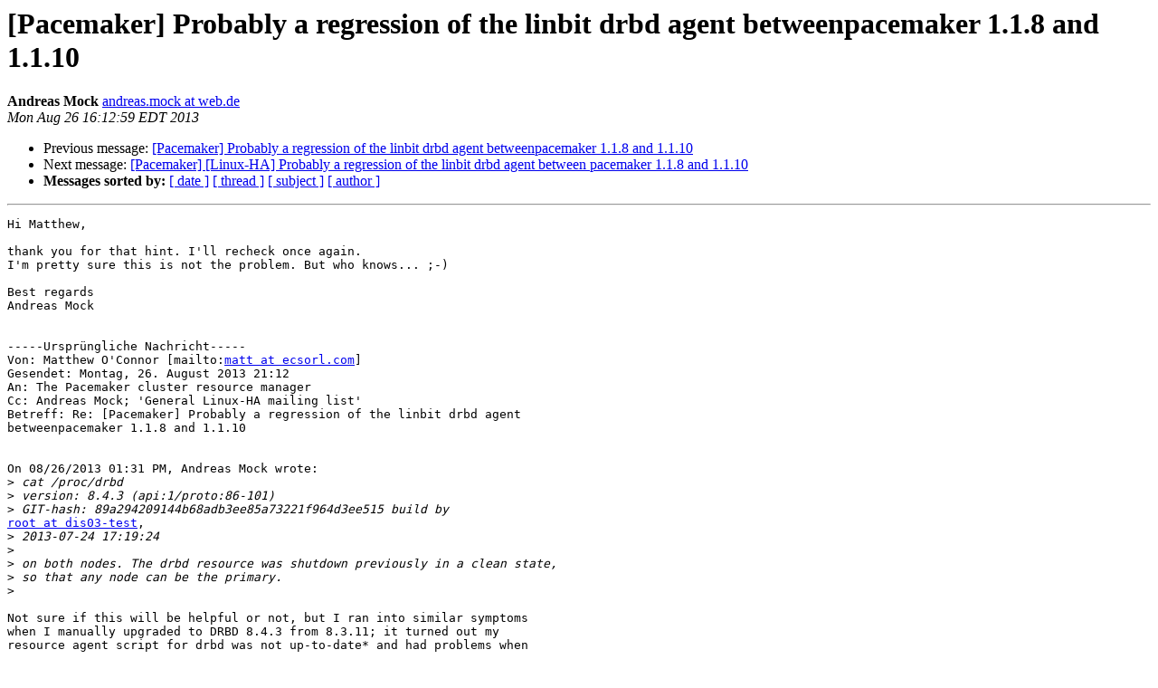

--- FILE ---
content_type: text/html; charset=utf-8
request_url: https://lists.clusterlabs.org/pipermail/pacemaker/2013-August/066761.html
body_size: 2425
content:
<!DOCTYPE HTML PUBLIC "-//W3C//DTD HTML 4.01 Transitional//EN">
<HTML>
 <HEAD>
   <TITLE> [Pacemaker] Probably a regression of the linbit drbd agent	betweenpacemaker 1.1.8 and 1.1.10
   </TITLE>
   <LINK REL="Index" HREF="index.html" >
   <LINK REL="made" HREF="mailto:pacemaker%40clusterlabs.org?Subject=Re:%20Re%3A%20%5BPacemaker%5D%20Probably%20a%20regression%20of%20the%20linbit%20drbd%20agent%0A%09betweenpacemaker%201.1.8%20and%201.1.10&In-Reply-To=%3C002c01cea298%24a9b9d520%24fd2d7f60%24%40web.de%3E">
   <META NAME="robots" CONTENT="index,nofollow">
   <style type="text/css">
       pre {
           white-space: pre-wrap;       /* css-2.1, curent FF, Opera, Safari */
           }
   </style>
   <META http-equiv="Content-Type" content="text/html; charset=us-ascii">
   <LINK REL="Previous"  HREF="066760.html">
   <LINK REL="Next"  HREF="066768.html">
 </HEAD>
 <BODY BGCOLOR="#ffffff">
   <H1>[Pacemaker] Probably a regression of the linbit drbd agent	betweenpacemaker 1.1.8 and 1.1.10</H1>
    <B>Andreas Mock</B> 
    <A HREF="mailto:pacemaker%40clusterlabs.org?Subject=Re:%20Re%3A%20%5BPacemaker%5D%20Probably%20a%20regression%20of%20the%20linbit%20drbd%20agent%0A%09betweenpacemaker%201.1.8%20and%201.1.10&In-Reply-To=%3C002c01cea298%24a9b9d520%24fd2d7f60%24%40web.de%3E"
       TITLE="[Pacemaker] Probably a regression of the linbit drbd agent	betweenpacemaker 1.1.8 and 1.1.10">andreas.mock at web.de
       </A><BR>
    <I>Mon Aug 26 16:12:59 EDT 2013</I>
    <P><UL>
        <LI>Previous message: <A HREF="066760.html">[Pacemaker] Probably a regression of the linbit drbd agent betweenpacemaker 1.1.8 and 1.1.10
</A></li>
        <LI>Next message: <A HREF="066768.html">[Pacemaker] [Linux-HA] Probably a regression of the linbit drbd	agent between pacemaker 1.1.8 and 1.1.10
</A></li>
         <LI> <B>Messages sorted by:</B> 
              <a href="date.html#66761">[ date ]</a>
              <a href="thread.html#66761">[ thread ]</a>
              <a href="subject.html#66761">[ subject ]</a>
              <a href="author.html#66761">[ author ]</a>
         </LI>
       </UL>
    <HR>  
<!--beginarticle-->
<PRE>Hi Matthew,

thank you for that hint. I'll recheck once again.
I'm pretty sure this is not the problem. But who knows... ;-)

Best regards
Andreas Mock


-----Urspr&#252;ngliche Nachricht-----
Von: Matthew O'Connor [mailto:<A HREF="https://lists.clusterlabs.org/mailman/listinfo/pacemaker">matt at ecsorl.com</A>] 
Gesendet: Montag, 26. August 2013 21:12
An: The Pacemaker cluster resource manager
Cc: Andreas Mock; 'General Linux-HA mailing list'
Betreff: Re: [Pacemaker] Probably a regression of the linbit drbd agent
betweenpacemaker 1.1.8 and 1.1.10


On 08/26/2013 01:31 PM, Andreas Mock wrote:
&gt;<i> cat /proc/drbd
</I>&gt;<i> version: 8.4.3 (api:1/proto:86-101)
</I>&gt;<i> GIT-hash: 89a294209144b68adb3ee85a73221f964d3ee515 build by
</I><A HREF="https://lists.clusterlabs.org/mailman/listinfo/pacemaker">root at dis03-test</A>,
&gt;<i> 2013-07-24 17:19:24
</I>&gt;<i>
</I>&gt;<i> on both nodes. The drbd resource was shutdown previously in a clean state,
</I>&gt;<i> so that any node can be the primary.
</I>&gt;<i>
</I>
Not sure if this will be helpful or not, but I ran into similar symptoms
when I manually upgraded to DRBD 8.4.3 from 8.3.11; it turned out my
resource agent script for drbd was not up-to-date* and had problems when
starting my drbd resources from a full stop.  I could manually start
them, and even take one node down and bring it back, but if the resource
was completely stopped then neither node was able to start the resource
back up.  Making sure I had the resource agent that ships with 8.4.3
fixed this for me.

* In my case it was an issue with bad install paths, which were my own
doing at the time.

-- Matthew



-- 
Thank you!
  Matthew O'Connor
  (GPG Key ID: 55F981C4)


CONFIDENTIAL NOTICE: The information contained in this electronic message is
legally privileged, confidential and exempt from disclosure under applicable
law. It is intended only for the use of the individual or entity named
above. If the reader of this message is not the intended recipient, you are
hereby notified that any dissemination, distribution or copying of this
message is strictly prohibited. If you have received this communication in
error, please notify the sender immediately by return e-mail and delete the
original message and any copies of it from your computer system. Thank you.
 
EXPORT CONTROL WARNING:  This document may contain technical data that is
subject to the International Traffic in Arms Regulations (ITAR) controls and
may not be exported or otherwise disclosed to any foreign person or firm,
whether in the US or abroad, without first complying with all requirements
of the ITAR, 22 CFR 120-130, including the requirement for obtaining an
export license if applicable. In addition, this document may contain
technology that is subject to the Export Administration Regulations (EAR)
and may not be exported or otherwise disclosed to any non-U.S. person,
whether in the US or abroad, without first complying with all requirements
of the EAR, 15 CFR 730-774, including the requirement for obtaining an
export license if applicable. Violation of these export laws is subject to
severe criminal penalties.





</PRE>

<!--endarticle-->
    <HR>
    <P><UL>
        <!--threads-->
	<LI>Previous message: <A HREF="066760.html">[Pacemaker] Probably a regression of the linbit drbd agent betweenpacemaker 1.1.8 and 1.1.10
</A></li>
	<LI>Next message: <A HREF="066768.html">[Pacemaker] [Linux-HA] Probably a regression of the linbit drbd	agent between pacemaker 1.1.8 and 1.1.10
</A></li>
         <LI> <B>Messages sorted by:</B> 
              <a href="date.html#66761">[ date ]</a>
              <a href="thread.html#66761">[ thread ]</a>
              <a href="subject.html#66761">[ subject ]</a>
              <a href="author.html#66761">[ author ]</a>
         </LI>
       </UL>

<hr>
<a href="https://lists.clusterlabs.org/mailman/listinfo/pacemaker">More information about the Pacemaker
mailing list</a><br>
</body></html>
